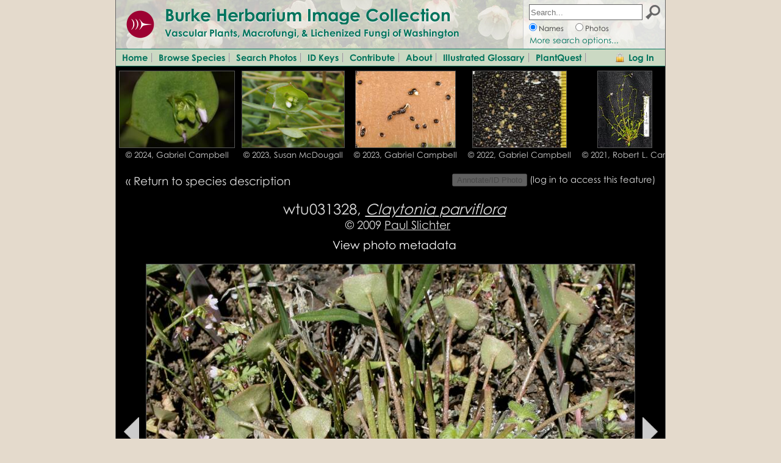

--- FILE ---
content_type: text/html; charset=UTF-8
request_url: https://burkeherbarium.org/imagecollection/photo.php?Photo=wtu031328&Taxon=Claytonia%20parviflora&SourcePage=taxon
body_size: 11587
content:
<!DOCTYPE html>
<html lang="en" dir="ltr">
<head>

<meta name='author' content='WTU Herbarium, Burke Museum, University of Washington' />
<meta name='copyright' content='Copyright (c) 2004-2026 WTU Herbarium, Burke Museum, University of Washington' />
<meta name='description' content='The WTU Image Collection provides a comprehensive online collection of photographs and information for the vascular plants, fungi, and lichenized fungi of Washington state.'>
<meta http-equiv='Content-Type' content='text/html; charset=utf-8' />
<meta http-equiv='Content-Language' content='en-us' />
<meta name='MobileOptimized' content='width'>
<meta name='HandheldFriendly' content='true'>
<meta name='viewport' content='width=device-width, initial-scale=1, user-scalable=yes'>
<meta http-equiv='cleartype' content='on'>

<link rel='shortcut icon' href='https://www.burkemuseum.org/themes/burke/favicon.ico' type='image/vnd.microsoft.icon'>
<link type='text/css' rel='stylesheet' href='https://burkeherbarium.org/imagecollection/css/colorschemes.css' />
<link type='text/css' rel='StyleSheet' href='https://burkeherbarium.org/imagecollection/css/imagecollection_frame.css'>
<link type='text/css' rel='stylesheet' href='https://burkeherbarium.org/imagecollection/css/imagecollection_general.css' />
<link type='text/css' rel='stylesheet' href='https://burkeherbarium.org/checklist/css/checklist_forms.css' />
<link type='text/css' rel='stylesheet' href='https://burkeherbarium.org/authentication/client/authentication.css' />

<script type='text/javascript' src='https://burkeherbarium.org/js/jquery-1.11.2.js'></script>
<script type='text/javascript' src='https://burkeherbarium.org/authentication/client/authentication.js'></script>
<script type='text/javascript' src='https://burkeherbarium.org/imagecollection/js/menu.js'></script>
<script type='text/javascript' src='https://burkeherbarium.org/imagecollection/js/autocomplete_taxa.js'></script>

<script type='text/javascript'>
var sessionKey = "";
var session = {};
var imageBaseURL = "https://burkeherbarium.org/imagecollection/";
</script>

<link type='text/css' rel='StyleSheet' href='https://burkeherbarium.org/imagecollection/css/imagecollection_photos.css'>
<link type='text/css' rel='StyleSheet' href='https://burkeherbarium.org/imagecollection/css/imagecollection_map.css'>
<link type='text/css' rel='StyleSheet' href='https://burkeherbarium.org/imagecollection/css/imagecollection_taxon.css'>

<title>wtu031328 (Claytonia parviflora) - Burke Herbarium Image Collection</title>

<script type='text/javascript'>

var photoID = 31328;
var allowLocality = 'Y';
var photoLat = 0;
var photoLng = 0;
var photoUncertainty = "";
var voucherDefined = false;

</script>

<link rel="stylesheet" href="https://unpkg.com/leaflet/dist/leaflet.css" crossorigin=""/>
<script src="https://unpkg.com/leaflet/dist/leaflet.js" crossorigin=""></script>
<script type="text/javascript"> // Leaflet Gesture Handling, from https://raruto.github.io/leaflet-gesture-handling/
  document.writeln('<style type="text/css"> .leaflet-gesture-handling:after{align-items:center;background:rgba(0,0,0,.5);bottom:0;color:#fff;content:"";display:flex;font-family:sans-serif;font-size:22px;justify-content:center;left:0;opacity:0;padding:15px;pointer-events:none;position:absolute;right:0;text-align:center;top:0;transition:opacity .8s ease-in-out;z-index:1001}.leaflet-gesture-handling-warning:after{opacity:1;transition-duration:.3s}.leaflet-gesture-handling-touch:after{content:attr(data-gesture-handling-touch-content)}.leaflet-gesture-handling-scroll:after{content:attr(data-gesture-handling-scroll-content)} </style>');
  document.writeln('<style type="text/css"> .leaflet-interactive { cursor:grab; } .blend-multiply { mix-blend-mode:multiply; }</style>');
  !function(t,e){"object"==typeof exports&&"undefined"!=typeof module?e(exports):"function"==typeof define&&define.amd?define(["exports"],e):e((t="undefined"!=typeof globalThis?globalThis:t||self)["leaflet-gesture-handling"]={})}(this,function(t){"use strict";var e={touch:"Use two fingers to move the map",scroll:"Use ctrl + scroll to zoom the map",scrollMac:"Use \u2318 + scroll to zoom the map"};(document.currentScript&&document.currentScript.src||("undefined"==typeof document&&"undefined"==typeof location?new(require("url")).URL("file:"+__filename).href:"undefined"==typeof document?location.href:document.currentScript&&document.currentScript.src||new URL("leaflet-gesture-handling.js",document.baseURI).href,"undefined"==typeof document&&"undefined"==typeof location?new(require("url")).URL("file:"+__filename).href:"undefined"==typeof document?location.href:document.currentScript&&document.currentScript.src||new URL("leaflet-gesture-handling.js",document.baseURI).href)).split("/").slice(0,-1).join("/");var n=!1,i={text:{},duration:1700},o=L.Handler.extend({_isScrolling:!1,_isTouching:!1,_isFading:!1,addHooks:function(){this._handleTouch=L.bind(this._handleTouch,this),this._setGestureHandlingOptions(),this._disableInteractions(),L.version>="1.8"?(L.DomEvent.on(this._map._container,"touchstart",this._handleTouch,this),L.DomEvent.on(this._map._container,"touchmove",this._handleTouch,this),L.DomEvent.on(this._map._container,"touchend",this._handleTouch,this),L.DomEvent.on(this._map._container,"touchcancel",this._handleTouch,this),L.DomEvent.on(this._map._container,"click",this._handleTouch,this)):(this._map._container.addEventListener("touchstart",this._handleTouch),this._map._container.addEventListener("touchmove",this._handleTouch),this._map._container.addEventListener("touchend",this._handleTouch),this._map._container.addEventListener("touchcancel",this._handleTouch),this._map._container.addEventListener("click",this._handleTouch)),L.DomEvent.on(this._map._container,"wheel",this._handleScroll,this),L.DomEvent.on(this._map._container,"mouseenter",this._handleMouseOver,this),L.DomEvent.on(this._map._container,"mouseleave",this._handleMouseOut,this),L.DomEvent.on(this._map,"movestart",this._handleDragging,this),L.DomEvent.on(this._map,"move",this._handleDragging,this),L.DomEvent.on(this._map,"moveend",this._handleDragging,this),this._map.on("popupopen",this._handleScrollOnPopup,this),this._map.on("popupclose",this._handleScrollOnPopup,this),L.DomEvent.off(this._map,"enterFullscreen",this._onEnterFullscreen,this),L.DomEvent.off(this._map,"exitFullscreen",this._onExitFullscreen,this),L.DomEvent.on(this._map,"enterFullscreen",this._onEnterFullscreen,this),L.DomEvent.on(this._map,"exitFullscreen",this._onExitFullscreen,this),L.DomUtil.addClass(this._map._container,"leaflet-gesture-handling")},removeHooks:function(){this._enableInteractions(),L.version>="1.8"?(L.DomEvent.off(this._map._container,"touchstart",this._handleTouch,this),L.DomEvent.off(this._map._container,"touchmove",this._handleTouch,this),L.DomEvent.off(this._map._container,"touchend",this._handleTouch,this),L.DomEvent.off(this._map._container,"touchcancel",this._handleTouch,this),L.DomEvent.off(this._map._container,"click",this._handleTouch,this)):(this._map._container.removeEventListener("touchstart",this._handleTouch),this._map._container.removeEventListener("touchmove",this._handleTouch),this._map._container.removeEventListener("touchend",this._handleTouch),this._map._container.removeEventListener("touchcancel",this._handleTouch),this._map._container.removeEventListener("click",this._handleTouch)),L.DomEvent.off(this._map._container,"wheel",this._handleScroll,this),L.DomEvent.off(this._map._container,"mouseenter",this._handleMouseOver,this),L.DomEvent.off(this._map._container,"mouseleave",this._handleMouseOut,this),L.DomEvent.off(this._map,"movestart",this._handleDragging,this),L.DomEvent.off(this._map,"move",this._handleDragging,this),L.DomEvent.off(this._map,"moveend",this._handleDragging,this),this._map.off("popupopen",this._handleScrollOnPopup,this),this._map.off("popupclose",this._handleScrollOnPopup,this),L.DomUtil.removeClass(this._map._container,"leaflet-gesture-handling")},_handleDragging:function(t){"movestart"==t.type||"move"==t.type?n=!0:"moveend"==t.type&&(n=!1)},_disableInteraction:function(t){this._map.options[t]&&this._map[t]&&this._map[t].disable()},_enableInteraction:function(t){this._map.options[t]&&this._map[t]&&this._map[t].enable()},_disableInteractions:function(){this._disableInteraction("dragging"),this._disableInteraction("scrollWheelZoom"),this._disableInteraction("tap")},_enableInteractions:function(){this._enableInteraction("dragging"),this._enableInteraction("scrollWheelZoom"),this._enableInteraction("tap")},_enableWarning:function(t){clearTimeout(this._isFading),L.DomUtil.addClass(this._map._container,"leaflet-gesture-handling-"+t),L.DomUtil.addClass(this._map._container,"leaflet-gesture-handling-warning")},_disableWarning:function(t,e){clearTimeout(this._isFading),this._isFading=setTimeout(L.bind(function(t){L.DomUtil.removeClass(this._map._container,"leaflet-gesture-handling-"+t)},this,t),e||this._map.options.gestureHandlingOptions.duration),L.DomUtil.removeClass(this._map._container,"leaflet-gesture-handling-warning")},_isLanguageContent:function(t){return t&&t.touch&&t.scroll&&t.scrollMac},_isMacUser:function(){return navigator.platform.toUpperCase().indexOf("MAC")>=0},_parseGestureHandlingOptions:function(){var t=this._map.options.gestureHandlingOptions.text||this._map.options.gestureHandlingText||i.text,e=this._map.options.gestureHandlingOptions.duration||this._map.options.gestureHandlingDuration||i.duration,n=L.extend(this._map.options.gestureHandlingOptions,i);return n.text=t,n.duration=e,n},_setGestureHandlingOptions:function(){var t=this._parseGestureHandlingOptions();(this._isLanguageContent(t.text)?Promise.resolve(t.text):this._getLanguageContent(t.locale)).then(t=>{this._map._container.setAttribute("data-gesture-handling-touch-content",t.touch),this._map._container.setAttribute("data-gesture-handling-scroll-content",t.scroll),this._touchWarning=t.touch,this._scrollWarning=t.scroll})},_getUserLanguage:function(){return navigator.languages?navigator.languages[0]:navigator.language||navigator.userLanguage},_getLanguageContent:function(t){t=t||this._getUserLanguage()||"en";var n,i=new Promise(t=>{n=t}),o=t=>{var e=t.default||{};e.scroll=this._isMacUser()?e.scrollMac:e.scroll,n(e)};return Promise.resolve({default:e}).then(o),i},_handleTouch:function(t){L.DomUtil.hasClass(t.target,"leaflet-interactive")||t.target.closest(".leaflet-control-container")||t.target.closest(".leaflet-popup-pane")?L.DomUtil.hasClass(t.target,"leaflet-interactive")&&"touchmove"===t.type&&1===t.touches.length?this._enableTouchWarning():this._disableTouchWarning():"touchmove"!==t.type&&"touchstart"!==t.type?this._disableTouchWarning():1===t.touches.length?this._enableTouchWarning():(t.preventDefault(),this._disableTouchWarning(),this._enableInteractions())},_enableTouchWarning:function(){this._enableWarning("touch"),this._disableInteractions()},_disableTouchWarning:function(t){clearTimeout(this._isTouching),this._isTouching=setTimeout(L.bind(function(){this._disableWarning("touch")},this),t||0)},_enableScrollWarning:function(){this._enableWarning("scroll"),this._disableInteraction("scrollWheelZoom")},_disableScrollWarning:function(t){clearTimeout(this._isScrolling),this._isScrolling=setTimeout(L.bind(function(){this._disableWarning("scroll"),this._enableInteraction("scrollWheelZoom")},this),t||0)},_handleScroll:function(t){this._map.scrollWheelZoom&&this._map.scrollWheelZoom.enabled()&&(t.metaKey||t.ctrlKey||t.shiftKey&&this._map._rotate?(t.preventDefault(),this._disableScrollWarning()):(this._enableScrollWarning(),this._disableScrollWarning(this._map.options.gestureHandlingOptions.duration)))},_handleScrollOnPopup:function(t){L.DomEvent["popupopen"==t.type?"on":"off"](t.popup._contentNode,"wheel",this._handleScroll,this)},_handleMouseOver:function(t){this._enableInteractions()},_handleMouseOut:function(t){n||this._disableInteractions()},_onExitFullscreen:function(){this._map.options.gestureHandling&&this._map.gestureHandling.enable()},_onEnterFullscreen:function(){this._map.options.gestureHandling&&this._map.gestureHandling.disable()}});L.Map.mergeOptions({gestureHandlingOptions:i}),L.Map.addInitHook("addHandler","gestureHandling",o),t.GestureHandling=o});
</script><script type='text/javascript' src='https://burkeherbarium.org/imagecollection/js/photo.js'></script>

<link type='text/css' rel='StyleSheet' href='https://burkeherbarium.org/imagecollection/css/imagecollection_photos.css'>
<link type='text/css' rel='StyleSheet' href='https://burkeherbarium.org/imagecollection/css/imagecollection_map.css'>
<link type='text/css' rel='StyleSheet' href='https://burkeherbarium.org/imagecollection/css/imagecollection_photopopup.css'>



</head>
<body>

<div id='frame_Wrap' class='frame_Wrap'>

<div id='pageHeaderWrap' class='frame_HeaderWrap borderHltColor'>

  <div id='pageHeader' class='frame_Header vp_frame_HeaderBackground vp_borderHltColor'>
    
    <div id='pageBanner' class='frame_Banner'>
      <a href='http://www.burkemuseum.org/'><img class='frame_HeaderLogo' src='https://burkeherbarium.org/imagecollection/graphics/Burke-logo-circle.png' /></a>
      <div class='frame_HeaderTitle headerFont vp_textHlt'><a href='https://burkeherbarium.org/imagecollection/' class='vp_link'>Burke Herbarium Image Collection</a></div>
      <div class='frame_HeaderSubtitle headerFont vp_textHlt'>Vascular Plants, Macrofungi, &amp; Lichenized Fungi of Washington</div>
    </div>
    
    <div id='menuToggle' class='frame_MenuToggle vp_frame_MenuToggleIcon'></div>
    
    <div id='searchBar' class='frame_SearchBar vp_borderHltColor'>
      <form id='SearchBarForm' action='https://burkeherbarium.org/imagecollection/results.php' method='get' style='display: inline'>
      <div id='searchBarFieldWrap' class='frame_SearchBarFieldWrap'><input id='searchBarField' name='Terms' class='frame_SearchBarField' placeholder='Search...' type='text' value='' autocomplete="off" oninput="AC.oninput();" onfocus="AC.move_selector(); AC.listen_for_keystrokes();" onblur="AC.stop_listening();" /></div>
      <input type='image' id='searchBarButton' class='frame_SearchBarButton' src='https://burkeherbarium.org/imagecollection/graphics/search-icon-24.png' alt='Search' />
      <div class='frame_SearchBarNames'><input id='searchBarNames' name='Type' type='radio' value='Names' checked onclick='$("#searchBarLinkAnchor")[0].href=$("#searchBarLinkAnchor")[0].href.replace(/photosearch.php/,"search.php");' /><label for='searchBarNames'>Names</label></div>
      <div class='frame_SearchBarPhotos'><input id='searchBarPhotos' name='Type' type='radio' value='Photos' onclick='$("#searchBarLinkAnchor")[0].href=$("#searchBarLinkAnchor")[0].href.replace(/\bsearch.php/,"photosearch.php");' /><label for='searchBarPhotos'>Photos</label></div>
      <!-- <div class='frame_SearchBarFullText'><input id='searchBarFullText' name='Type' type='radio' value='FullText' /><label for='searchBarFullText'>Descriptions</label></div> -->
      <div id='searchBarLink' class='frame_SearchBarLink'><a id='searchBarLinkAnchor' href='https://burkeherbarium.org/imagecollection/search.php' class='vp_link'>More search options...</a></div>
      </form>
    </div>
    
  </div>
    
  <div id='menu' class='frame_Menu vp_frame_MenuBackgroundColor vp_borderHltColor'>
    <a id='menuItem1' class='frame_MenuItem vp_frame_MenuItemColor' href='https://burkeherbarium.org/imagecollection/'>Home</a>
    <a id='menuItem2' class='frame_MenuItem vp_frame_MenuItemColor' href='https://burkeherbarium.org/imagecollection/browse.php'>Browse Species</a>
    <a id='menuItem4' class='frame_MenuItem vp_frame_MenuItemColor' href='https://burkeherbarium.org/imagecollection/photosearch.php'>Search Photos</a>
    <a id='menuItem3' class='frame_MenuItem vp_frame_MenuItemColor' href='https://burkeherbarium.org/imagecollection/keys.php'>ID Keys</a>
    <a id='menuItem5' class='frame_MenuItem vp_frame_MenuItemColor' href='https://burkeherbarium.org/imagecollection/contribute.php'>Contribute</a>
    <a id='menuItem5' class='frame_MenuItem vp_frame_MenuItemColor' href='https://burkeherbarium.org/imagecollection/about.php'>About</a>
	<a id='menuItem6' class='frame_MenuItem vp_frame_MenuItemColor' href='https://burkeherbarium.org/imagecollection/browse.php?Classification=Vascular%20Plants&BrowseBy=Keyword&BeginsWith=A'>Illustrated Glossary</a>
    <a id='menuItem5' class='frame_MenuItem vp_frame_MenuItemColor' href='https://burkeherbarium.org/imagecollection/plantquest.php'>PlantQuest</a>
      <div id='loginToggle' class='frame_LoginToggle vp_frame_MenuBackgroundColor vp_frame_MenuItemColor' onclick="auth.showLogin('ImageCollection');">Log In</div>
  </div>

</div>
<div id='taxonTable' class = 'photo_Thumbnails' style ='overflow-x: scroll; overflow-y: hidden; padding: 0px 0px 0px 0px;'>
  <div id='taxonThumbnails'>
  <div id='1' style='display: table-cell; padding-left: 5px; padding-right: 5px; padding-top: 7px; padding-bottom: 7px; text-align: center; vertical-align: bottom;'><img class='photo_ThumbnailImage' style='height: 125px; cursor: pointer;' onclick='photoRibbonClick(1)' src='wtu142000/tb/wtu142227.jpg'/><div class='photo_ThumbnailCaption'><a class='textLight' style='white-space: nowrap;cursor: pointer;' onclick='photoRibbonClick(1)'>&copy; 2024, Gabriel Campbell</a></div></div>
<div id='2' style='display: table-cell; padding-left: 5px; padding-right: 5px; padding-top: 7px; padding-bottom: 7px; text-align: center; vertical-align: bottom;'><img class='photo_ThumbnailImage' style='height: 125px; cursor: pointer;' onclick='photoRibbonClick(2)' src='wtu127000/tb/wtu127453.jpg'/><div class='photo_ThumbnailCaption'><a class='textLight' style='white-space: nowrap;cursor: pointer;' onclick='photoRibbonClick(2)'>&copy; 2023, Susan McDougall</a></div></div>
<div id='3' style='display: table-cell; padding-left: 5px; padding-right: 5px; padding-top: 7px; padding-bottom: 7px; text-align: center; vertical-align: bottom;'><img class='photo_ThumbnailImage' style='height: 125px; cursor: pointer;' onclick='photoRibbonClick(3)' src='wtu142000/tb/wtu142239.jpg'/><div class='photo_ThumbnailCaption'><a class='textLight' style='white-space: nowrap;cursor: pointer;' onclick='photoRibbonClick(3)'>&copy; 2023, Gabriel Campbell</a></div></div>
<div id='4' style='display: table-cell; padding-left: 5px; padding-right: 5px; padding-top: 7px; padding-bottom: 7px; text-align: center; vertical-align: bottom;'><img class='photo_ThumbnailImage' style='height: 125px; cursor: pointer;' onclick='photoRibbonClick(4)' src='wtu142000/tb/wtu142240.jpg'/><div class='photo_ThumbnailCaption'><a class='textLight' style='white-space: nowrap;cursor: pointer;' onclick='photoRibbonClick(4)'>&copy; 2022, Gabriel Campbell</a></div></div>
<div id='5' style='display: table-cell; padding-left: 5px; padding-right: 5px; padding-top: 7px; padding-bottom: 7px; text-align: center; vertical-align: bottom;'><img class='photo_ThumbnailImage' style='height: 125px; cursor: pointer;' onclick='photoRibbonClick(5)' src='wtu125000/tb/wtu125143.jpg'/><div class='photo_ThumbnailCaption'><a class='textLight' style='white-space: nowrap;cursor: pointer;' onclick='photoRibbonClick(5)'>&copy; 2021, Robert L. Carr</a></div></div>
<div id='6' style='display: table-cell; padding-left: 5px; padding-right: 5px; padding-top: 7px; padding-bottom: 7px; text-align: center; vertical-align: bottom;'><img class='photo_ThumbnailImage' style='height: 125px; cursor: pointer;' onclick='photoRibbonClick(6)' src='wtu58000/tb/wtu058268.jpg'/><div class='photo_ThumbnailCaption'><a class='textLight' style='white-space: nowrap;cursor: pointer;' onclick='photoRibbonClick(6)'>&copy; 2016, Roger T. George</a></div></div>
<div id='7' style='display: table-cell; padding-left: 5px; padding-right: 5px; padding-top: 7px; padding-bottom: 7px; text-align: center; vertical-align: bottom;'><img class='photo_ThumbnailImage' style='height: 125px; cursor: pointer;' onclick='photoRibbonClick(7)' src='wtu46000/tb/wtu046669.jpg'/><div class='photo_ThumbnailCaption'><a class='textLight' style='white-space: nowrap;cursor: pointer;' onclick='photoRibbonClick(7)'>&copy; 2013, Gerald D. Carr</a></div></div>
<div id='8' style='display: table-cell; padding-left: 5px; padding-right: 5px; padding-top: 7px; padding-bottom: 7px; text-align: center; vertical-align: bottom;'><img class='photo_ThumbnailImage' style='height: 125px; cursor: pointer;' onclick='photoRibbonClick(8)' src='wtu46000/tb/wtu046670.jpg'/><div class='photo_ThumbnailCaption'><a class='textLight' style='white-space: nowrap;cursor: pointer;' onclick='photoRibbonClick(8)'>&copy; 2013, Gerald D. Carr</a></div></div>
<div id='9' style='display: table-cell; padding-left: 5px; padding-right: 5px; padding-top: 7px; padding-bottom: 7px; text-align: center; vertical-align: bottom;'><img class='photo_ThumbnailImage' style='height: 125px; cursor: pointer;' onclick='photoRibbonClick(9)' src='wtu31000/tb/wtu031328.jpg'/><div class='photo_ThumbnailCaption'><a class='textLight' style='white-space: nowrap;cursor: pointer;' onclick='photoRibbonClick(9)'>&copy; 2009, Paul Slichter</a></div></div>
<div id='10' style='display: table-cell; padding-left: 5px; padding-right: 5px; padding-top: 7px; padding-bottom: 7px; text-align: center; vertical-align: bottom;'><img class='photo_ThumbnailImage' style='height: 125px; cursor: pointer;' onclick='photoRibbonClick(10)' src='wtu21000/tb/wtu021287.jpg'/><div class='photo_ThumbnailCaption'><a class='textLight' style='white-space: nowrap;cursor: pointer;' onclick='photoRibbonClick(10)'>&copy; 2006, Gerald D. Carr</a></div></div>
<div id='11' style='display: table-cell; padding-left: 5px; padding-right: 5px; padding-top: 7px; padding-bottom: 7px; text-align: center; vertical-align: bottom;'><img class='photo_ThumbnailImage' style='height: 125px; cursor: pointer;' onclick='photoRibbonClick(11)' src='wtu21000/tb/wtu021288.jpg'/><div class='photo_ThumbnailCaption'><a class='textLight' style='white-space: nowrap;cursor: pointer;' onclick='photoRibbonClick(11)'>&copy; 2006, Gerald D. Carr</a></div></div>
<div id='12' style='display: table-cell; padding-left: 5px; padding-right: 5px; padding-top: 7px; padding-bottom: 7px; text-align: center; vertical-align: bottom;'><img class='photo_ThumbnailImage' style='height: 125px; cursor: pointer;' onclick='photoRibbonClick(12)' src='wtu21000/tb/wtu021289.jpg'/><div class='photo_ThumbnailCaption'><a class='textLight' style='white-space: nowrap;cursor: pointer;' onclick='photoRibbonClick(12)'>&copy; 2006, Gerald D. Carr</a></div></div>
<div id='13' style='display: table-cell; padding-left: 5px; padding-right: 5px; padding-top: 7px; padding-bottom: 7px; text-align: center; vertical-align: bottom;'><img class='photo_ThumbnailImage' style='height: 125px; cursor: pointer;' onclick='photoRibbonClick(13)' src='wtu1000/tb/wtu001158.jpg'/><div class='photo_ThumbnailCaption'><a class='textLight' style='white-space: nowrap;cursor: pointer;' onclick='photoRibbonClick(13)'>&copy; 2004, Ben Legler</a></div></div>
<div id='14' style='display: table-cell; padding-left: 5px; padding-right: 5px; padding-top: 7px; padding-bottom: 7px; text-align: center; vertical-align: bottom;'><img class='photo_ThumbnailImage' style='height: 125px; cursor: pointer;' onclick='photoRibbonClick(14)' src='wtu1000/tb/wtu001159.jpg'/><div class='photo_ThumbnailCaption'><a class='textLight' style='white-space: nowrap;cursor: pointer;' onclick='photoRibbonClick(14)'>&copy; 2004, Ben Legler</a></div></div>
<div id='15' style='display: table-cell; padding-left: 5px; padding-right: 5px; padding-top: 7px; padding-bottom: 7px; text-align: center; vertical-align: bottom;'><img class='photo_ThumbnailImage' style='height: 125px; cursor: pointer;' onclick='photoRibbonClick(15)' src='wtu1000/tb/wtu001160.jpg'/><div class='photo_ThumbnailCaption'><a class='textLight' style='white-space: nowrap;cursor: pointer;' onclick='photoRibbonClick(15)'>&copy; 2004, Ben Legler</a></div></div>
<div id='16' style='display: table-cell; padding-left: 5px; padding-right: 5px; padding-top: 7px; padding-bottom: 7px; text-align: center; vertical-align: bottom;'><img class='photo_ThumbnailImage' style='height: 125px; cursor: pointer;' onclick='photoRibbonClick(16)' src='wtu1000/tb/wtu001161.jpg'/><div class='photo_ThumbnailCaption'><a class='textLight' style='white-space: nowrap;cursor: pointer;' onclick='photoRibbonClick(16)'>&copy; 2004, Ben Legler</a></div></div>


  </div> <!-- End <div class='photo_Thumbnails'> -->
</div><div class='photo_BreadcrumbWrap'>
  <div class='photo_Breadcrumb'>&#171; <a href='taxon.php?Taxon=Claytonia parviflora'>Return to species description</a></div>
  
  
  <div style='float: right;'>
      <input id='form' type='hidden' name='ImageName' value='wtu031328'>
      <input type='button' id='annotatePhoto' name='annotatePhoto' value='Annotate/ID Photo' disabled /> (log in to access this feature)
   </div>
  <div style='clear: both;'></div>
</div>
<div class='photo_HeaderBox'>
  <div id='headertitle' class='photo_HeaderTitle vp_textHlt'>wtu031328, <a href='taxon.php?Taxon=Claytonia parviflora' class='light'><i>Claytonia</i> <i>parviflora</i></a></div>
  <div id='headersubtitle' class='photo_HeaderSubtitle'><span id='headerCopyright'>&copy; 2009 <a id='copyright' class='light' href='profile.php?Name=Paul Slichter'>Paul Slichter</a></a></div>
  <div style='font: 14pt Century Gothic,Arial,sans; padding-top: 10px; margin-left:12px'><a href='#photometadata' id='viewmetadata' style='color:white'>View photo metadata</a></div>
</div>
<div class='photo_Pane' style='position: relative'>

  <div id='nextphoto' class='photoPopup_NextPhoto'></div>
  <div id='prevphoto' class='photoPopup_PrevPhoto'></div>
  <img src='wtu31000/md/wtu031328.jpg' id='photo_Image' class='photo_Image' />
  <div id='permissionBlock' class='photo_Copyright'>
  <b>Photo &copy; 2009 <a id='copyright' class='light' href='profile.php?Name=Paul Slichter'>Paul Slichter</a>.</b> <span id='usagerestrictions'>Please <a id='photoContactLink' href='profile.php?Name=Paul Slichter' class='light'>contact the photographer</a> to request permission to use this photo. If the photographer cannot be reached, inquire with the <a href='contacts.php' class='light'>Collections Manager</a>.</span>
  </div>
</div>

<div class='photo_Details'>
  <div class='photo_DetailsBlock'>
    <div id='photometadata' class='photo_Metadata'>
      <div class='taxon_ContentHeader vp_textHlt'>Photo metadata:</div>
      <p class='alignLeft'><span id='origiden' class='taxon_ContentSubheader textHlt'><b>Original identification:</b></span> <i>Claytonia parviflora</i></p>
<p class='alignLeft'><span id='curriden' class='taxon_ContentSubheader textHlt'><b>Current identification:</b></span> <i>Claytonia parviflora</i></p>
<p class='alignLeft'><span id='photographer' class='taxon_ContentSubheader textHlt'><b>Photographer:</b></span> <a href='profile.php?Name=Paul Slichter' class='link'>Paul Slichter</a></p>
<p class='alignLeft'><span id='datephotographed' class='taxon_ContentSubheader textHlt'><b>Date Photographed:</b></span> April 4, 2009</p>
<p class='alignLeft'><span id='locality' class='taxon_ContentSubheader textHlt'><b>Location:</b></span> U.S.A., Oregon: Along the trail to Upper Table Rock to the north of Medford, OR.</p>
<p class='alignLeft'><span id='elevation' class='taxon_ContentSubheader textHlt'><b>Elevation:</b></span> [not provided]</p>
<p class='alignLeft'><span id='coordinates' class='taxon_ContentSubheader textHlt'><b>Coordinates:</b></span> [not provided]</p>
      
      
      <div class='dottedTopBorder borderHltColor topMargin24 bottomMargin24'></div>
     
      
      
    </div>
  </div>
  <div class='photo_DetailsBlock'><div id='photoMap' class='photo_Map'>&nbsp;</div></div>
</div>

<div class='frame_FooterPadding'></div>
<script type="text/javascript">
var index; // Index of the current picture the user is viewing
var ribbonMetadata = {};
var args; var map; var marker;

$(document).ready(function(){
  // Initialize arrays and index
  map = null; marker = null;
  ribbonMetadata = {"count":16,"imageName":["wtu142227","wtu127453","wtu142239","wtu142240","wtu125143","wtu058268","wtu046669","wtu046670","wtu031328","wtu021287","wtu021288","wtu021289","wtu001158","wtu001159","wtu001160","wtu001161"],"imageURL":["wtu142000\/md\/wtu142227.jpg","wtu127000\/md\/wtu127453.jpg","wtu142000\/md\/wtu142239.jpg","wtu142000\/md\/wtu142240.jpg","wtu125000\/md\/wtu125143.jpg","wtu58000\/md\/wtu058268.jpg","wtu46000\/md\/wtu046669.jpg","wtu46000\/md\/wtu046670.jpg","wtu31000\/md\/wtu031328.jpg","wtu21000\/md\/wtu021287.jpg","wtu21000\/md\/wtu021288.jpg","wtu21000\/md\/wtu021289.jpg","wtu1000\/md\/wtu001158.jpg","wtu1000\/md\/wtu001159.jpg","wtu1000\/md\/wtu001160.jpg","wtu1000\/md\/wtu001161.jpg"],"thumbnailURL":["wtu142000\/tb\/wtu142227.jpg","wtu127000\/tb\/wtu127453.jpg","wtu142000\/tb\/wtu142239.jpg","wtu142000\/tb\/wtu142240.jpg","wtu125000\/tb\/wtu125143.jpg","wtu58000\/tb\/wtu058268.jpg","wtu46000\/tb\/wtu046669.jpg","wtu46000\/tb\/wtu046670.jpg","wtu31000\/tb\/wtu031328.jpg","wtu21000\/tb\/wtu021287.jpg","wtu21000\/tb\/wtu021288.jpg","wtu21000\/tb\/wtu021289.jpg","wtu1000\/tb\/wtu001158.jpg","wtu1000\/tb\/wtu001159.jpg","wtu1000\/tb\/wtu001160.jpg","wtu1000\/tb\/wtu001161.jpg"],"permission":["<b>Photo &copy; 2024 <a id='copyright' class='light' href='profile.php?Name=Gabriel Campbell'>Gabriel Campbell<\/a>.<\/b> <span id='usagerestrictions'>Please <a id='photoContactLink' href='profile.php?Name=Gabriel Campbell' class='light'>contact the photographer<\/a> to request permission to use this photo. If the photographer cannot be reached, inquire with the <a href='contacts.php' class='light'>Collections Manager<\/a>.<\/span>","<b>Photo &copy; 2023 <a id='copyright' class='light' href='profile.php?Name=Susan McDougall'>Susan McDougall<\/a>.<\/b> Usage restrictions: Photos may be used without prior permission for strictly personal use or classroom instruction. Prior permission is required for any other usage, whether educational, non-profit, or commercial, including books, printed material, computer programs, web sites, or any use in which the photos will be publicly accessible. (<a id='photoContactLink' href='profile.php?Name=Susan McDougall' class='light'>Contact the photographer.<\/a>)","<b>Photo &copy; 2023 <a id='copyright' class='light' href='profile.php?Name=Gabriel Campbell'>Gabriel Campbell<\/a>.<\/b> <span id='usagerestrictions'>Please <a id='photoContactLink' href='profile.php?Name=Gabriel Campbell' class='light'>contact the photographer<\/a> to request permission to use this photo. If the photographer cannot be reached, inquire with the <a href='contacts.php' class='light'>Collections Manager<\/a>.<\/span>","<b>Photo &copy; 2022 <a id='copyright' class='light' href='profile.php?Name=Gabriel Campbell'>Gabriel Campbell<\/a>.<\/b> <span id='usagerestrictions'>Please <a id='photoContactLink' href='profile.php?Name=Gabriel Campbell' class='light'>contact the photographer<\/a> to request permission to use this photo. If the photographer cannot be reached, inquire with the <a href='contacts.php' class='light'>Collections Manager<\/a>.<\/span>","<b>Photo &copy; 2021 <a id='copyright' class='light' href='profile.php?Name=Robert L. Carr'>Robert L. Carr<\/a>.<\/b> <span id='usagerestrictions'>Please <a id='photoContactLink' href='profile.php?Name=Robert L. Carr' class='light'>contact the photographer<\/a> to request permission to use this photo. If the photographer cannot be reached, inquire with the <a href='contacts.php' class='light'>Collections Manager<\/a>.<\/span>","<b>Photo &copy; 2016 <a id='copyright' class='light' href='profile.php?Name=Roger T. George'>Roger T. George<\/a>.<\/b> Usage restrictions: Photos may be used without prior permission for strictly personal use or classroom instruction. Prior permission is required for any other usage, whether educational, non-profit, or commercial, including books, printed material, computer programs, web sites, or any use in which the photos will be publicly accessible. (<a id='photoContactLink' href='profile.php?Name=Roger T. George' class='light'>Contact the photographer.<\/a>)","<b>Photo &copy; 2013 <a id='copyright' class='light' href='profile.php?Name=Gerald D. Carr'>Gerald D. Carr<\/a>.<\/b> Usage restrictions: Photos may be used without prior permission for strictly personal use or classroom instruction. Prior permission is required for any profit-seeking or commercial use, including books, printed material, computer programs, web sites, or any use in which the photos will be publicly accessible. (<a id='photoContactLink' href='profile.php?Name=Gerald D. Carr' class='light'>Contact the photographer.<\/a>)","<b>Photo &copy; 2013 <a id='copyright' class='light' href='profile.php?Name=Gerald D. Carr'>Gerald D. Carr<\/a>.<\/b> Usage restrictions: Photos may be used without prior permission for strictly personal use or classroom instruction. Prior permission is required for any profit-seeking or commercial use, including books, printed material, computer programs, web sites, or any use in which the photos will be publicly accessible. (<a id='photoContactLink' href='profile.php?Name=Gerald D. Carr' class='light'>Contact the photographer.<\/a>)","<b>Photo &copy; 2009 <a id='copyright' class='light' href='profile.php?Name=Paul Slichter'>Paul Slichter<\/a>.<\/b> <span id='usagerestrictions'>Please <a id='photoContactLink' href='profile.php?Name=Paul Slichter' class='light'>contact the photographer<\/a> to request permission to use this photo. If the photographer cannot be reached, inquire with the <a href='contacts.php' class='light'>Collections Manager<\/a>.<\/span>","<b>Photo &copy; 2006 <a id='copyright' class='light' href='profile.php?Name=Gerald D. Carr'>Gerald D. Carr<\/a>.<\/b> Usage restrictions: Photos may be used without prior permission for strictly personal use or classroom instruction. Prior permission is required for any profit-seeking or commercial use, including books, printed material, computer programs, web sites, or any use in which the photos will be publicly accessible. (<a id='photoContactLink' href='profile.php?Name=Gerald D. Carr' class='light'>Contact the photographer.<\/a>)","<b>Photo &copy; 2006 <a id='copyright' class='light' href='profile.php?Name=Gerald D. Carr'>Gerald D. Carr<\/a>.<\/b> Usage restrictions: Photos may be used without prior permission for strictly personal use or classroom instruction. Prior permission is required for any profit-seeking or commercial use, including books, printed material, computer programs, web sites, or any use in which the photos will be publicly accessible. (<a id='photoContactLink' href='profile.php?Name=Gerald D. Carr' class='light'>Contact the photographer.<\/a>)","<b>Photo &copy; 2006 <a id='copyright' class='light' href='profile.php?Name=Gerald D. Carr'>Gerald D. Carr<\/a>.<\/b> Usage restrictions: Photos may be used without prior permission for strictly personal use or classroom instruction. Prior permission is required for any profit-seeking or commercial use, including books, printed material, computer programs, web sites, or any use in which the photos will be publicly accessible. (<a id='photoContactLink' href='profile.php?Name=Gerald D. Carr' class='light'>Contact the photographer.<\/a>)","<b>Photo &copy; 2004 <a id='copyright' class='light' href='profile.php?Name=Ben Legler'>Ben Legler<\/a>.<\/b> Usage restrictions: Photos may be used without prior permission for strictly personal use or classroom instruction.  Prior permission is requested for any other usage, whether educational, non-profit, or commercial, including books, printed material, computer programs, web sites, or any use in which the photos will be publicly accessible. (<a id='photoContactLink' href='profile.php?Name=Ben Legler' class='light'>Contact the photographer.<\/a>)","<b>Photo &copy; 2004 <a id='copyright' class='light' href='profile.php?Name=Ben Legler'>Ben Legler<\/a>.<\/b> Usage restrictions: Photos may be used without prior permission for strictly personal use or classroom instruction.  Prior permission is requested for any other usage, whether educational, non-profit, or commercial, including books, printed material, computer programs, web sites, or any use in which the photos will be publicly accessible. (<a id='photoContactLink' href='profile.php?Name=Ben Legler' class='light'>Contact the photographer.<\/a>)","<b>Photo &copy; 2004 <a id='copyright' class='light' href='profile.php?Name=Ben Legler'>Ben Legler<\/a>.<\/b> Usage restrictions: Photos may be used without prior permission for strictly personal use or classroom instruction.  Prior permission is requested for any other usage, whether educational, non-profit, or commercial, including books, printed material, computer programs, web sites, or any use in which the photos will be publicly accessible. (<a id='photoContactLink' href='profile.php?Name=Ben Legler' class='light'>Contact the photographer.<\/a>)","<b>Photo &copy; 2004 <a id='copyright' class='light' href='profile.php?Name=Ben Legler'>Ben Legler<\/a>.<\/b> Usage restrictions: Photos may be used without prior permission for strictly personal use or classroom instruction.  Prior permission is requested for any other usage, whether educational, non-profit, or commercial, including books, printed material, computer programs, web sites, or any use in which the photos will be publicly accessible. (<a id='photoContactLink' href='profile.php?Name=Ben Legler' class='light'>Contact the photographer.<\/a>)"],"allowLocality":["Y","Y","Y","Y","Y","Y","Y","Y","Y","Y","Y","Y","Y","Y","Y","Y"],"taxonName":["Claytonia parviflora","Claytonia parviflora","Claytonia parviflora","Claytonia parviflora","Claytonia parviflora","Claytonia parviflora","Claytonia parviflora","Claytonia parviflora","Claytonia parviflora","Claytonia parviflora","Claytonia parviflora","Claytonia parviflora","Claytonia parviflora","Claytonia parviflora","Claytonia parviflora","Claytonia parviflora"],"coordinates":[["45.420691","-122.552032"],["48.08344","-123.02475"],[null,null],[null,null],["46.83131","-115.47782"],["45.641739","-122.45715"],["42.92131","-123.4722"],["42.92131","-123.4722"],[null,null],[null,null],[null,null],[null,null],[null,null],[null,null],[null,null],[null,null]],"html":["<p class='alignLeft'><span id='origiden' class='taxon_ContentSubheader textHlt'><b>Original identification:<\/b><\/span> <i>Claytonia parviflora<\/i><\/p>\n<p class='alignLeft'><span id='curriden' class='taxon_ContentSubheader textHlt'><b>Current identification:<\/b><\/span> <i>Claytonia parviflora<\/i><\/p>\n<p class='alignLeft'><span id='photographer' class='taxon_ContentSubheader textHlt'><b>Photographer:<\/b><\/span> <a href='profile.php?Name=Gabriel Campbell' class='link'>Gabriel Campbell<\/a><\/p>\n<p class='alignLeft'><span id='datephotographed' class='taxon_ContentSubheader textHlt'><b>Date Photographed:<\/b><\/span> April 21, 2024<\/p>\n<p class='alignLeft'><span id='locality' class='taxon_ContentSubheader textHlt'><b>Location:<\/b><\/span> U.S.A., Oregon, Clackamas County: Mount Talbert Nature Park<\/p>\n<p class='alignLeft'><span id='elevation' class='taxon_ContentSubheader textHlt'><b>Elevation:<\/b><\/span> [not provided]<\/p>\n<p class='alignLeft'><span id='coordinates' class='taxon_ContentSubheader textHlt'><b>Coordinates:<\/b><\/span> 45.420691\u00b0, -122.552032\u00b0<\/p><p class='alignLeft'><span id='comments' class='taxon_ContentSubheader textHlt'><b>Comments:<\/b><\/span> Wild<\/p>\n","<p class='alignLeft'><span id='origiden' class='taxon_ContentSubheader textHlt'><b>Original identification:<\/b><\/span> <i>Claytonia parviflora<\/i><\/p>\n<p class='alignLeft'><span id='curriden' class='taxon_ContentSubheader textHlt'><b>Current identification:<\/b><\/span> <i>Claytonia parviflora<\/i><\/p>\n<p class='alignLeft'><span id='photographer' class='taxon_ContentSubheader textHlt'><b>Photographer:<\/b><\/span> <a href='profile.php?Name=Susan McDougall' class='link'>Susan McDougall<\/a><\/p>\n<p class='alignLeft'><span id='datephotographed' class='taxon_ContentSubheader textHlt'><b>Date Photographed:<\/b><\/span> March 30, 2023<\/p>\n<p class='alignLeft'><span id='locality' class='taxon_ContentSubheader textHlt'><b>Location:<\/b><\/span> U.S.A., Washington, Clallam County: Travis Spit<\/p>\n<p class='alignLeft'><span id='elevation' class='taxon_ContentSubheader textHlt'><b>Elevation:<\/b><\/span> 2 ft.<\/p>\n<p class='alignLeft'><span id='coordinates' class='taxon_ContentSubheader textHlt'><b>Coordinates:<\/b><\/span> 48.08344\u00b0 N, 123.02475\u00b0 W<\/p><p class='alignLeft'><span id='phenology' class='taxon_ContentSubheader textHlt'><b>Phenology:<\/b><\/span> Flowers<\/p>\n","<p class='alignLeft'><span id='origiden' class='taxon_ContentSubheader textHlt'><b>Original identification:<\/b><\/span> <i>Claytonia parviflora<\/i><\/p>\n<p class='alignLeft'><span id='curriden' class='taxon_ContentSubheader textHlt'><b>Current identification:<\/b><\/span> <i>Claytonia parviflora<\/i><\/p>\n<p class='alignLeft'><span id='photographer' class='taxon_ContentSubheader textHlt'><b>Photographer:<\/b><\/span> <a href='profile.php?Name=Gabriel Campbell' class='link'>Gabriel Campbell<\/a><\/p>\n<p class='alignLeft'><span id='datephotographed' class='taxon_ContentSubheader textHlt'><b>Date Photographed:<\/b><\/span> January 16, 2023<\/p>\n<p class='alignLeft'><span id='locality' class='taxon_ContentSubheader textHlt'><b>Location:<\/b><\/span> U.S.A., Oregon, Multnomah County: Berry Seed Bank, Portland, OR<\/p>\n<p class='alignLeft'><span id='elevation' class='taxon_ContentSubheader textHlt'><b>Elevation:<\/b><\/span> [not provided]<\/p>\n<p class='alignLeft'><span id='coordinates' class='taxon_ContentSubheader textHlt'><b>Coordinates:<\/b><\/span> [not provided]<\/p><p class='alignLeft'><span id='comments' class='taxon_ContentSubheader textHlt'><b>Comments:<\/b><\/span> Cultivated<\/p>\n","<p class='alignLeft'><span id='origiden' class='taxon_ContentSubheader textHlt'><b>Original identification:<\/b><\/span> <i>Claytonia parviflora<\/i><\/p>\n<p class='alignLeft'><span id='curriden' class='taxon_ContentSubheader textHlt'><b>Current identification:<\/b><\/span> <i>Claytonia parviflora<\/i><\/p>\n<p class='alignLeft'><span id='photographer' class='taxon_ContentSubheader textHlt'><b>Photographer:<\/b><\/span> <a href='profile.php?Name=Gabriel Campbell' class='link'>Gabriel Campbell<\/a><\/p>\n<p class='alignLeft'><span id='datephotographed' class='taxon_ContentSubheader textHlt'><b>Date Photographed:<\/b><\/span> July 18, 2022<\/p>\n<p class='alignLeft'><span id='locality' class='taxon_ContentSubheader textHlt'><b>Location:<\/b><\/span> U.S.A., Oregon, Multnomah County: Berry Seed Bank, Portland, OR, seed from Inside Passage Native Nursery<\/p>\n<p class='alignLeft'><span id='elevation' class='taxon_ContentSubheader textHlt'><b>Elevation:<\/b><\/span> [not provided]<\/p>\n<p class='alignLeft'><span id='coordinates' class='taxon_ContentSubheader textHlt'><b>Coordinates:<\/b><\/span> [not provided]<\/p><p class='alignLeft'><span id='comments' class='taxon_ContentSubheader textHlt'><b>Comments:<\/b><\/span> Cultivated<\/p>\n","<p class='alignLeft'><span id='origiden' class='taxon_ContentSubheader textHlt'><b>Original identification:<\/b><\/span> <i>Montia parviflora<\/i><\/p>\n<p class='alignLeft'><span id='curriden' class='taxon_ContentSubheader textHlt'><b>Current identification:<\/b><\/span> <i>Claytonia parviflora<\/i><\/p>\n<p class='alignLeft'><span id='photographer' class='taxon_ContentSubheader textHlt'><b>Photographer:<\/b><\/span> <a href='profile.php?Name=Robert L. Carr' class='link'>Robert L. Carr<\/a><\/p>\n<p class='alignLeft'><span id='datephotographed' class='taxon_ContentSubheader textHlt'><b>Date Photographed:<\/b><\/span> 2021<\/p>\n<p class='alignLeft'><span id='locality' class='taxon_ContentSubheader textHlt'><b>Location:<\/b><\/span> U.S.A., Idaho, Clearwater County: Along NF Rd. 252,  ca. 0.50 mi. NE of the jct. with Hwy 247, 44.3 air mi. NE of Orofino<\/p>\n<p class='alignLeft'><span id='elevation' class='taxon_ContentSubheader textHlt'><b>Elevation:<\/b><\/span> 1880 ft.<\/p>\n<p class='alignLeft'><span id='coordinates' class='taxon_ContentSubheader textHlt'><b>Coordinates:<\/b><\/span> 46.83131\u00b0, -115.47782\u00b0<br\/>\n<span id='datum' class='taxon_ContentSubheader textHlt'><b>Datum:<\/b><\/span> WGS84<br\/>\n<br\/>\n<span id='coordsource' class='taxon_ContentSubheader textHlt'><b>Coordinate Source:<\/b><\/span> GPS<\/p>\n<\/p><p><span class='taxon_ContentSubheader textHlt'><b>latdegrees:<\/b><\/span> 46.83131<\/p>\n<p><span class='taxon_ContentSubheader textHlt'><b>latminutes:<\/b><\/span> <\/p>\n<p><span class='taxon_ContentSubheader textHlt'><b>latseconds:<\/b><\/span> <\/p>\n<p><span class='taxon_ContentSubheader textHlt'><b>longdegrees:<\/b><\/span> 115.47782<\/p>\n<p><span class='taxon_ContentSubheader textHlt'><b>longminutes:<\/b><\/span> <\/p>\n<p><span class='taxon_ContentSubheader textHlt'><b>longseconds:<\/b><\/span> <\/p>\n","<p class='alignLeft'><span id='origiden' class='taxon_ContentSubheader textHlt'><b>Original identification:<\/b><\/span> <i>Claytonia parviflora<\/i><\/p>\n<p class='alignLeft'><span id='curriden' class='taxon_ContentSubheader textHlt'><b>Current identification:<\/b><\/span> <i>Claytonia parviflora<\/i><\/p>\n<p class='alignLeft'><span id='photographer' class='taxon_ContentSubheader textHlt'><b>Photographer:<\/b><\/span> <a href='profile.php?Name=Roger T. George' class='link'>Roger T. George<\/a><\/p>\n<p class='alignLeft'><span id='datephotographed' class='taxon_ContentSubheader textHlt'><b>Date Photographed:<\/b><\/span> April 11, 2016<\/p>\n<p class='alignLeft'><span id='locality' class='taxon_ContentSubheader textHlt'><b>Location:<\/b><\/span> U.S.A., Washington, Clark County: Lacamas Prairie Natural Area Preserve<\/p>\n<p class='alignLeft'><span id='elevation' class='taxon_ContentSubheader textHlt'><b>Elevation:<\/b><\/span> 197 ft.<\/p>\n<p class='alignLeft'><span id='coordinates' class='taxon_ContentSubheader textHlt'><b>Coordinates:<\/b><\/span> 45.641739\u00b0 N, 122.45715\u00b0 W<br\/>\n<span id='uncertainty' class='taxon_ContentSubheader textHlt'><b>Uncertainty:<\/b><\/span> 9 ft.<br\/>\n<br\/>\n<span id='datum' class='taxon_ContentSubheader textHlt'><b>Datum:<\/b><\/span> WGS 84<br\/>\n<br\/>\n<span id='coordsource' class='taxon_ContentSubheader textHlt'><b>Coordinate Source:<\/b><\/span> GPS<\/p>\n<\/p><p class='alignLeft'><span id='phenology' class='taxon_ContentSubheader textHlt'><b>Phenology:<\/b><\/span> Flowers<\/p>\n","<p class='alignLeft'><span id='origiden' class='taxon_ContentSubheader textHlt'><b>Original identification:<\/b><\/span> <i>Claytonia parviflora<\/i> ssp. <i>parviflora<\/i><\/p>\n<p class='alignLeft'><span id='curriden' class='taxon_ContentSubheader textHlt'><b>Current identification:<\/b><\/span> <i>Claytonia parviflora<\/i><\/p>\n<p class='alignLeft'><span id='photographer' class='taxon_ContentSubheader textHlt'><b>Photographer:<\/b><\/span> <a href='profile.php?Name=Gerald D. Carr' class='link'>Gerald D. Carr<\/a><\/p>\n<p class='alignLeft'><span id='datephotographed' class='taxon_ContentSubheader textHlt'><b>Date Photographed:<\/b><\/span> May 2, 2013<\/p>\n<p class='alignLeft'><span id='locality' class='taxon_ContentSubheader textHlt'><b>Location:<\/b><\/span> U.S.A., Oregon, Douglas County: small draw just above (N of) Cow Creek Rd., ca. 6.2 mi. SW of Riddle.<\/p>\n<p class='alignLeft'><span id='elevation' class='taxon_ContentSubheader textHlt'><b>Elevation:<\/b><\/span> 830 ft.<\/p>\n<p class='alignLeft'><span id='coordinates' class='taxon_ContentSubheader textHlt'><b>Coordinates:<\/b><\/span> 42.92131\u00b0 N, 123.4722\u00b0 W<\/p>","<p class='alignLeft'><span id='origiden' class='taxon_ContentSubheader textHlt'><b>Original identification:<\/b><\/span> <i>Claytonia parviflora<\/i> ssp. <i>parviflora<\/i><\/p>\n<p class='alignLeft'><span id='curriden' class='taxon_ContentSubheader textHlt'><b>Current identification:<\/b><\/span> <i>Claytonia parviflora<\/i><\/p>\n<p class='alignLeft'><span id='photographer' class='taxon_ContentSubheader textHlt'><b>Photographer:<\/b><\/span> <a href='profile.php?Name=Gerald D. Carr' class='link'>Gerald D. Carr<\/a><\/p>\n<p class='alignLeft'><span id='datephotographed' class='taxon_ContentSubheader textHlt'><b>Date Photographed:<\/b><\/span> May 2, 2013<\/p>\n<p class='alignLeft'><span id='locality' class='taxon_ContentSubheader textHlt'><b>Location:<\/b><\/span> U.S.A., Oregon, Douglas County: small draw just above (N of) Cow Creek Rd., ca. 6.2 mi. SW of Riddle.<\/p>\n<p class='alignLeft'><span id='elevation' class='taxon_ContentSubheader textHlt'><b>Elevation:<\/b><\/span> 530 ft.<\/p>\n<p class='alignLeft'><span id='coordinates' class='taxon_ContentSubheader textHlt'><b>Coordinates:<\/b><\/span> 42.92131\u00b0 N, 123.4722\u00b0 W<\/p>","<p class='alignLeft'><span id='origiden' class='taxon_ContentSubheader textHlt'><b>Original identification:<\/b><\/span> <i>Claytonia parviflora<\/i><\/p>\n<p class='alignLeft'><span id='curriden' class='taxon_ContentSubheader textHlt'><b>Current identification:<\/b><\/span> <i>Claytonia parviflora<\/i><\/p>\n<p class='alignLeft'><span id='photographer' class='taxon_ContentSubheader textHlt'><b>Photographer:<\/b><\/span> <a href='profile.php?Name=Paul Slichter' class='link'>Paul Slichter<\/a><\/p>\n<p class='alignLeft'><span id='datephotographed' class='taxon_ContentSubheader textHlt'><b>Date Photographed:<\/b><\/span> April 4, 2009<\/p>\n<p class='alignLeft'><span id='locality' class='taxon_ContentSubheader textHlt'><b>Location:<\/b><\/span> U.S.A., Oregon: Along the trail to Upper Table Rock to the north of Medford, OR.<\/p>\n<p class='alignLeft'><span id='elevation' class='taxon_ContentSubheader textHlt'><b>Elevation:<\/b><\/span> [not provided]<\/p>\n<p class='alignLeft'><span id='coordinates' class='taxon_ContentSubheader textHlt'><b>Coordinates:<\/b><\/span> [not provided]<\/p>","<p class='alignLeft'><span id='origiden' class='taxon_ContentSubheader textHlt'><b>Original identification:<\/b><\/span> <i>Claytonia parviflora<\/i> ssp. <i>parviflora<\/i><\/p>\n<p class='alignLeft'><span id='curriden' class='taxon_ContentSubheader textHlt'><b>Current identification:<\/b><\/span> <i>Claytonia parviflora<\/i><\/p>\n<p class='alignLeft'><span id='photographer' class='taxon_ContentSubheader textHlt'><b>Photographer:<\/b><\/span> <a href='profile.php?Name=Gerald D. Carr' class='link'>Gerald D. Carr<\/a><\/p>\n<p class='alignLeft'><span id='datephotographed' class='taxon_ContentSubheader textHlt'><b>Date Photographed:<\/b><\/span> May 16, 2006<\/p>\n<p class='alignLeft'><span id='locality' class='taxon_ContentSubheader textHlt'><b>Location:<\/b><\/span> U.S.A., Oregon, Multnomah County: Elowah Falls, Yeon Park, 1 mi E of Warrendale.<\/p>\n<p class='alignLeft'><span id='elevation' class='taxon_ContentSubheader textHlt'><b>Elevation:<\/b><\/span> [not provided]<\/p>\n<p class='alignLeft'><span id='coordinates' class='taxon_ContentSubheader textHlt'><b>Coordinates:<\/b><\/span> [not provided]<\/p>","<p class='alignLeft'><span id='origiden' class='taxon_ContentSubheader textHlt'><b>Original identification:<\/b><\/span> <i>Claytonia parviflora<\/i> ssp. <i>parviflora<\/i><\/p>\n<p class='alignLeft'><span id='curriden' class='taxon_ContentSubheader textHlt'><b>Current identification:<\/b><\/span> <i>Claytonia parviflora<\/i><\/p>\n<p class='alignLeft'><span id='photographer' class='taxon_ContentSubheader textHlt'><b>Photographer:<\/b><\/span> <a href='profile.php?Name=Gerald D. Carr' class='link'>Gerald D. Carr<\/a><\/p>\n<p class='alignLeft'><span id='datephotographed' class='taxon_ContentSubheader textHlt'><b>Date Photographed:<\/b><\/span> May 16, 2006<\/p>\n<p class='alignLeft'><span id='locality' class='taxon_ContentSubheader textHlt'><b>Location:<\/b><\/span> U.S.A., Oregon, Multnomah County: Elowah Falls, Yeon Park, 1 mi E of Warrendale.<\/p>\n<p class='alignLeft'><span id='elevation' class='taxon_ContentSubheader textHlt'><b>Elevation:<\/b><\/span> [not provided]<\/p>\n<p class='alignLeft'><span id='coordinates' class='taxon_ContentSubheader textHlt'><b>Coordinates:<\/b><\/span> [not provided]<\/p>","<p class='alignLeft'><span id='origiden' class='taxon_ContentSubheader textHlt'><b>Original identification:<\/b><\/span> <i>Claytonia parviflora<\/i> ssp. <i>parviflora<\/i><\/p>\n<p class='alignLeft'><span id='curriden' class='taxon_ContentSubheader textHlt'><b>Current identification:<\/b><\/span> <i>Claytonia parviflora<\/i><\/p>\n<p class='alignLeft'><span id='photographer' class='taxon_ContentSubheader textHlt'><b>Photographer:<\/b><\/span> <a href='profile.php?Name=Gerald D. Carr' class='link'>Gerald D. Carr<\/a><\/p>\n<p class='alignLeft'><span id='datephotographed' class='taxon_ContentSubheader textHlt'><b>Date Photographed:<\/b><\/span> May 16, 2006<\/p>\n<p class='alignLeft'><span id='locality' class='taxon_ContentSubheader textHlt'><b>Location:<\/b><\/span> U.S.A., Oregon, Multnomah County: Elowah Falls, Yeon Park, 1 mi E of Warrendale.<\/p>\n<p class='alignLeft'><span id='elevation' class='taxon_ContentSubheader textHlt'><b>Elevation:<\/b><\/span> [not provided]<\/p>\n<p class='alignLeft'><span id='coordinates' class='taxon_ContentSubheader textHlt'><b>Coordinates:<\/b><\/span> [not provided]<\/p>","<p class='alignLeft'><span id='origiden' class='taxon_ContentSubheader textHlt'><b>Original identification:<\/b><\/span> <i>Claytonia parviflora<\/i> ssp. <i>parviflora<\/i><\/p>\n<p class='alignLeft'><span id='curriden' class='taxon_ContentSubheader textHlt'><b>Current identification:<\/b><\/span> <i>Claytonia parviflora<\/i><\/p>\n<p class='alignLeft'><span id='photographer' class='taxon_ContentSubheader textHlt'><b>Photographer:<\/b><\/span> <a href='profile.php?Name=Ben Legler' class='link'>Ben Legler<\/a><\/p>\n<p class='alignLeft'><span id='datephotographed' class='taxon_ContentSubheader textHlt'><b>Date Photographed:<\/b><\/span> May 17, 2004<\/p>\n<p class='alignLeft'><span id='locality' class='taxon_ContentSubheader textHlt'><b>Location:<\/b><\/span> U.S.A., Washington, Whatcom County: Balds on Chuckanut Mountain at north side of Larrabee State Park.<\/p>\n<p class='alignLeft'><span id='elevation' class='taxon_ContentSubheader textHlt'><b>Elevation:<\/b><\/span> [not provided]<\/p>\n<p class='alignLeft'><span id='coordinates' class='taxon_ContentSubheader textHlt'><b>Coordinates:<\/b><\/span> [not provided]<\/p>","<p class='alignLeft'><span id='origiden' class='taxon_ContentSubheader textHlt'><b>Original identification:<\/b><\/span> <i>Claytonia parviflora<\/i> ssp. <i>parviflora<\/i><\/p>\n<p class='alignLeft'><span id='curriden' class='taxon_ContentSubheader textHlt'><b>Current identification:<\/b><\/span> <i>Claytonia parviflora<\/i><\/p>\n<p class='alignLeft'><span id='photographer' class='taxon_ContentSubheader textHlt'><b>Photographer:<\/b><\/span> <a href='profile.php?Name=Ben Legler' class='link'>Ben Legler<\/a><\/p>\n<p class='alignLeft'><span id='datephotographed' class='taxon_ContentSubheader textHlt'><b>Date Photographed:<\/b><\/span> May 17, 2004<\/p>\n<p class='alignLeft'><span id='locality' class='taxon_ContentSubheader textHlt'><b>Location:<\/b><\/span> U.S.A., Washington, Whatcom County: Balds on Chuckanut Mountain at north side of Larrabee State Park.<\/p>\n<p class='alignLeft'><span id='elevation' class='taxon_ContentSubheader textHlt'><b>Elevation:<\/b><\/span> [not provided]<\/p>\n<p class='alignLeft'><span id='coordinates' class='taxon_ContentSubheader textHlt'><b>Coordinates:<\/b><\/span> [not provided]<\/p>","<p class='alignLeft'><span id='origiden' class='taxon_ContentSubheader textHlt'><b>Original identification:<\/b><\/span> <i>Claytonia parviflora<\/i> ssp. <i>parviflora<\/i><\/p>\n<p class='alignLeft'><span id='curriden' class='taxon_ContentSubheader textHlt'><b>Current identification:<\/b><\/span> <i>Claytonia parviflora<\/i><\/p>\n<p class='alignLeft'><span id='photographer' class='taxon_ContentSubheader textHlt'><b>Photographer:<\/b><\/span> <a href='profile.php?Name=Ben Legler' class='link'>Ben Legler<\/a><\/p>\n<p class='alignLeft'><span id='datephotographed' class='taxon_ContentSubheader textHlt'><b>Date Photographed:<\/b><\/span> May 17, 2004<\/p>\n<p class='alignLeft'><span id='locality' class='taxon_ContentSubheader textHlt'><b>Location:<\/b><\/span> U.S.A., Washington, Whatcom County: Balds on Chuckanut Mountain at north side of Larrabee State Park.<\/p>\n<p class='alignLeft'><span id='elevation' class='taxon_ContentSubheader textHlt'><b>Elevation:<\/b><\/span> [not provided]<\/p>\n<p class='alignLeft'><span id='coordinates' class='taxon_ContentSubheader textHlt'><b>Coordinates:<\/b><\/span> [not provided]<\/p><p class='alignLeft'><span id='phenology' class='taxon_ContentSubheader textHlt'><b>Phenology:<\/b><\/span> Flowers and Fruits<\/p>\n","<p class='alignLeft'><span id='origiden' class='taxon_ContentSubheader textHlt'><b>Original identification:<\/b><\/span> <i>Claytonia parviflora<\/i> ssp. <i>parviflora<\/i><\/p>\n<p class='alignLeft'><span id='curriden' class='taxon_ContentSubheader textHlt'><b>Current identification:<\/b><\/span> <i>Claytonia parviflora<\/i><\/p>\n<p class='alignLeft'><span id='photographer' class='taxon_ContentSubheader textHlt'><b>Photographer:<\/b><\/span> <a href='profile.php?Name=Ben Legler' class='link'>Ben Legler<\/a><\/p>\n<p class='alignLeft'><span id='datephotographed' class='taxon_ContentSubheader textHlt'><b>Date Photographed:<\/b><\/span> May 17, 2004<\/p>\n<p class='alignLeft'><span id='locality' class='taxon_ContentSubheader textHlt'><b>Location:<\/b><\/span> U.S.A., Washington, Whatcom County: Balds on Chuckanut Mountain at north side of Larrabee State Park.<\/p>\n<p class='alignLeft'><span id='elevation' class='taxon_ContentSubheader textHlt'><b>Elevation:<\/b><\/span> [not provided]<\/p>\n<p class='alignLeft'><span id='coordinates' class='taxon_ContentSubheader textHlt'><b>Coordinates:<\/b><\/span> [not provided]<\/p>"],"copyright":["&copy; 2024 <a id='copyright' class='light' href='profile.php?Name=Gabriel Campbell'>Gabriel Campbell<\/a>","&copy; 2023 <a id='copyright' class='light' href='profile.php?Name=Susan McDougall'>Susan McDougall<\/a>","&copy; 2023 <a id='copyright' class='light' href='profile.php?Name=Gabriel Campbell'>Gabriel Campbell<\/a>","&copy; 2022 <a id='copyright' class='light' href='profile.php?Name=Gabriel Campbell'>Gabriel Campbell<\/a>","&copy; 2021 <a id='copyright' class='light' href='profile.php?Name=Robert L. Carr'>Robert L. Carr<\/a>","&copy; 2016 <a id='copyright' class='light' href='profile.php?Name=Roger T. George'>Roger T. George<\/a>","&copy; 2013 <a id='copyright' class='light' href='profile.php?Name=Gerald D. Carr'>Gerald D. Carr<\/a>","&copy; 2013 <a id='copyright' class='light' href='profile.php?Name=Gerald D. Carr'>Gerald D. Carr<\/a>","&copy; 2009 <a id='copyright' class='light' href='profile.php?Name=Paul Slichter'>Paul Slichter<\/a>","&copy; 2006 <a id='copyright' class='light' href='profile.php?Name=Gerald D. Carr'>Gerald D. Carr<\/a>","&copy; 2006 <a id='copyright' class='light' href='profile.php?Name=Gerald D. Carr'>Gerald D. Carr<\/a>","&copy; 2006 <a id='copyright' class='light' href='profile.php?Name=Gerald D. Carr'>Gerald D. Carr<\/a>","&copy; 2004 <a id='copyright' class='light' href='profile.php?Name=Ben Legler'>Ben Legler<\/a>","&copy; 2004 <a id='copyright' class='light' href='profile.php?Name=Ben Legler'>Ben Legler<\/a>","&copy; 2004 <a id='copyright' class='light' href='profile.php?Name=Ben Legler'>Ben Legler<\/a>","&copy; 2004 <a id='copyright' class='light' href='profile.php?Name=Ben Legler'>Ben Legler<\/a>"],"uncertainty":[null,null,null,null,null,3,null,null,null,null,null,null,null,null,null,null]};
  var imageurl = 'wtu31000/md/wtu031328.jpg';
  index = getPicture(imageurl);
  highlightThumbnail();
  document.onkeyup = processArrowKeys;
});

// When the right arrow is clicked, increment the index and change the picture based on the new index
$('#nextphoto').click(function(){
  nextPhoto();
});

// When the left arrow is clicked, decrement the index and change the picture based on the next index
$('#prevphoto').click(function(){
  prevPhoto();
});

function nextPhoto(){
	incIndex(); changePicture();
}
function prevPhoto(){
	decIndex(); changePicture();
}
function processArrowKeys(e){
	var ks = (window.event) ? event.keyCode : e.keyCode;
	if (e && (e.shiftKey || e.altKey || e.ctrlKey || e.metaKey)) { return false; }
	if (!document.activeElement.type) {
		if (ks == 39) { nextPhoto(); }
		else if (ks == 37) { prevPhoto(); }
	}
}

function photoRibbonClick(i) { // index and photoID are global
	// console.log("index = "+index+"; photoID = "+photoID+"; ribbonMetadata['imageName'][index] = "+ribbonMetadata['imageName'][index]+"; photoID = "+photoID);
	index = i-1; // the ribbon images are numbered starting with 1, not 0
	if (ribbonMetadata['imageName'][index]) { photoID = parseInt(ribbonMetadata['imageName'][index].substring(3)); }
	// console.log("index = "+index+"; photoID = "+photoID+"; ribbonMetadata['imageName'][index] = "+ribbonMetadata['imageName'][index]+"; photoID = "+photoID);
	changePicture();
}

// Changes the big photo in the middle of the page and the information/credits for the picture
function changePicture(){
  allowLocality = ribbonMetadata['allowLocality'][index];
  changePhotoDisplay(ribbonMetadata['imageURL'][index]);
  changeCredit(ribbonMetadata['permission'][index],ribbonMetadata['copyright'][index]);
  changeMetadata(ribbonMetadata['imageName'][index],ribbonMetadata['taxonName'][index]);
  changeMetadataFooter();
}

// Changes the photo displayed in the middle. Takes a link to a picture as a parameter (in the form server.org/herbarium/...)
function changePhotoDisplay(picture){
  var element = document.getElementById("photo_Image");
  element.setAttribute("src", picture);
  index = getPicture(picture);
  

  highlightThumbnail();
}

function changeMetadataFooter(){
  document.getElementById("photometadata").innerHTML = "<div class='taxon_ContentHeader {$vars['cssPrefix']}textHlt'>Photo metadata:</div>" + ribbonMetadata['html'][index];
}

// Highlights the thumbnail corresponding to the picture the user is viewing. 
function highlightThumbnail(){
  if (document.getElementById("taxonTable")) {
    var children = document.getElementById("taxonTable");
    //var color = document.getElementById("menu").getAttribute("background-color");
    //console.log(document.getElementById("menu").style.backgroundColor);
    //console.log(getComputedStyle(document.getElementById("menu")).backgroundColor); 
    //var color = "rgb(203, 217, 195)";
    var color = getComputedStyle(document.getElementById("menu")).backgroundColor;
    children.innerHTML = children.innerHTML.replace("background-color: " + color, "");
    children.innerHTML = children.innerHTML.replace("textDark", "textLight");
  
  
    var divid = index + 1;
    var thumbnail = document.getElementById(divid);
    if(thumbnail){
    	thumbnail.style["background-color"] = color;
    	thumbnail.innerHTML = thumbnail.innerHTML.replace("textLight", "textDark");
    }
  }
}

// Finds the picture in the array of pictures
function getPicture(pic){
  var i;
  if (ribbonMetadata['imageURL'] && ribbonMetadata['imageURL'].length) {
    for(i = 0; i < ribbonMetadata['imageURL'].length; i++){
    	if (ribbonMetadata['imageURL'][i] == pic){
    		return i;
    	}
    }
  }
  return -1;
}

function drawGoogleMap(lat,lng) {
	try {
		if (!google || !google.maps) { return; }
		var latLng = new google.maps.LatLng(lat,lng);
		var mapOptions = {
		  zoom: 10,
		  center: latLng,
		  disableDefaultUI: false,
		  zoomControl: true,
		  zoomControlOptions: {
			style: google.maps.ZoomControlStyle.LARGE
		  },
		  mapTypeId: google.maps.MapTypeId.TERRAIN,
		  scaleControl: true,
		  gestureHandling: 'greedy'
		};
		
		map = new google.maps.Map(document.getElementById('photoMap'), mapOptions);
		
		var mapIcon = new google.maps.MarkerImage(
		  "https://burkeherbarium.org/imagecollection/mapicons/gps-icon-32.png",
		  new google.maps.Size(32, 32),  // Marker width and height
		  new google.maps.Point(0, 0),   // Origin for image
		  new google.maps.Point(16, 16)    // Anchor, or position on map
		);
		
		marker = new google.maps.Marker({
		  position: latLng,
		  map: map,
		  xicon: mapIcon,
		  flat: true
		});
	} catch(err) {
		// alert('map error: '+err);
	}
}
var leafletMap = {
	fillBox:function(lat,lng,uncertainty) {
		if(allowLocality == 'N') {
			leafletMap.remove();
			$('#photoMap').html("<div class='photo_MapNotAvailable'>[Exact location withheld]</div>");
			return;
		} else if(!lat || !lng) {
			leafletMap.remove();
			$('#photoMap').html("<div class='photo_MapNotAvailable'>[Exact location not available]</div>");
			return;
		} else {
			if (this.map && this.marker) {
				leafletMap.moveMarker(lat,lng,uncertainty);
			} else {
				leafletMap.init(lat,lng);
				leafletMap.drawMarker(lat,lng,uncertainty);
			}
		}
	}
	,init:function(lat,lng) {
		if (!L) { return; }
		document.getElementById('photoMap').innerHTML = '';
		this.tiles = {
			'Normal':L.tileLayer('https://services.arcgisonline.com/ArcGIS/rest/services/World_Topo_Map/MapServer/tile/{z}/{y}/{x}.jpg', {
				maxZoom: 19, attribution:'Map tiles from <a target="_blank" href="https://services.arcgisonline.com/ArcGIS/rest/services/World_Topo_Map/MapServer">ESRI/ArcGIS</a>'
			})
			,'Satellite':L.tileLayer('https://services.arcgisonline.com/ArcGIS/rest/services/World_Imagery/MapServer/tile/{z}/{y}/{x}.jpg', {
				maxZoom: 19, attribution:'Map tiles from <a target="_blank" href="https://services.arcgisonline.com/ArcGIS/rest/services/World_Imagery/MapServer">ESRI/ArcGIS</a>'
			})
			,'Roads':L.tileLayer('https://services.arcgisonline.com/ArcGIS/rest/services/Reference/World_Transportation/MapServer/tile/{z}/{y}/{x}.png', {
				maxZoom: 19, attribution:''
			})
			,'Boundaries':L.tileLayer('https://services.arcgisonline.com/ArcGIS/rest/services/Reference/World_Boundaries_and_Places/MapServer/tile/{z}/{y}/{x}.png', {
				maxZoom: 19, attribution:''
			})
			,'USGS Topo':L.tileLayer('https://services.arcgisonline.com/ArcGIS/rest/services/USA_Topo_Maps/MapServer/tile/{z}/{y}/{x}.jpg', {
				maxZoom: 15, attribution:'Map tiles from <a target="_blank" href="https://services.arcgisonline.com/ArcGIS/rest/services/USA_Topo_Maps/MapServer">ESRI/ArcGIS</a>'
			})
			,'OSM':L.tileLayer('https://{s}.tile.openstreetmap.org/{z}/{x}/{y}.png', {
				maxZoom: 19, attribution:'&copy; <a href="http://www.openstreetmap.org/copyright">OpenStreetMap</a>'
			})
			,'OSM_Hillshading':L.tileLayer('https://server.arcgisonline.com/arcgis/rest/services/Elevation/World_Hillshade/MapServer/tile/{z}/{y}/{x}.jpg', {
				maxZoom: 16, attribution:'', opacity:0.25, className:'blend-multiply'
			})
			,'BLM':L.tileLayer('https://gis.blm.gov/orarcgis/rest/services/Basemaps/BLM_ORWA_Cached_Basemap/MapServer/tile/{z}/{y}/{x}', {
				maxZoom: 16, attribution:'Base map from <a target="_blank" href="http://www.blm.gov/or/gis/">OR/WA BLM</a>'
			})
			,'BLM_Hillshading':L.tileLayer('https://server.arcgisonline.com/arcgis/rest/services/Elevation/World_Hillshade/MapServer/tile/{z}/{y}/{x}.jpg', {
				maxZoom: 16, attribution:'', opacity:0.30, className:'blend-multiply'
			})
		};
		this.tiles['Hybrid'] = L.layerGroup([this.tiles['Satellite'],this.tiles['Roads'],this.tiles['Boundaries']]);
		this.tiles['BLM (OR+WA)'] = L.layerGroup([this.tiles['BLM'],this.tiles['BLM_Hillshading']]);
		this.tiles['OpenStreetMap'] = L.layerGroup([this.tiles['OSM'],this.tiles['OSM_Hillshading']]);

		this.map = L.map('photoMap',{ center:[lat,lng], zoom:10,layers:[this.tiles['Normal']], gestureHandling:true, gestureHandlingOptions:{duration:500} });
		this.layerControl = L.control.layers({ 'Normal':this.tiles['Normal'], 'Satellite':this.tiles['Satellite'], 'Hybrid':this.tiles['Hybrid'], 'OpenStreetMap':this.tiles['OpenStreetMap'], 'USGS Topo':this.tiles['USGS Topo'], 'BLM (OR+WA)':this.tiles['BLM (OR+WA)'], 'BLM (OR+WA)':this.tiles['BLM (OR+WA)'] }).addTo(this.map);
		this.scaleControl = L.control.scale({maxWidth:80}).addTo(this.map);
		this.preciseMeters = 500;
		this.icons = {
			'precise':L.icon({ iconUrl:"https://burkeherbarium.org/imagecollection/mapicons/gps-icon-32.png", iconSize:[32,32], iconAnchor:[16,16] })
			,'uncertain':L.icon({ iconUrl:"https://burkeherbarium.org/imagecollection/mapicons/gps-icon-32-u.png", iconSize:[32,32], iconAnchor:[16,16] })
		};
	}
	,drawMarker:function(lat,lng,uncertainty) {
		if (this.map) {
			var i = (uncertainty && uncertainty > this.preciseMeters) ? this.icons['uncertain'] : this.icons['precise'];
			this.marker = L.marker([lat,lng],{icon:i}).addTo(this.map);
			this.circle = L.circle([lat,lng],{radius:0,color:'orange',weight:1.5,opacity:0.8,fillOpacity:0.2});
			if (uncertainty) {
				this.circle.options.opacity = (uncertainty > this.preciseMeters) ? 0.8 : 0.3;
				this.circle.setRadius(parseFloat(uncertainty));
				this.circle.options.bubblingMouseEvents = false;
				this.circle.addTo(this.map);
			}
		}
	}
	,moveMarker:function(lat,lng,uncertainty) {
		if (this.map) {
			this.map.setView([lat,lng],10,{pan:{animate:false},zoom:{animate:false}});
			if (this.marker) {
				var i = (uncertainty && uncertainty > this.preciseMeters) ? this.icons['uncertain'] : this.icons['precise'];
				this.marker.setIcon(i);
				this.marker.setLatLng([lat,lng]);
			}
			if (this.circle) {
				if (uncertainty) {
					this.circle.options.opacity = (uncertainty > this.preciseMeters) ? 0.8 : 0.3;
					this.circle.setRadius(parseFloat(uncertainty));
					this.circle.addTo(this.map)
				} else {
					this.circle.setRadius(0);
					this.circle.remove();
				}
				this.circle.setLatLng([lat,lng]);
			}
		}
	}
	,remove:function() {
		if (this.map) {
			this.map.gestureHandling.disable();
			this.map.off(); this.map.remove(); this.map = null;
		}
	}
}

function changeMetadata(wtuCode,taxon){
  // Change header to reflect new photo
  var header = document.getElementById('headertitle');
  header.innerHTML = wtuCode + ", <a href='taxon.php?Taxon=" + taxon + "' class='light'>" + taxon.italics() + "</a>";
  
  document.getElementById('form').setAttribute('value', ribbonMetadata['imageName'][index]);
  /*
  // Change link of "View photo metadata" to take the user to the metadata page of the photo they're actually viewing
  var linktometadata = document.getElementById('viewmetadata');
  var currlink = linktometadata.getAttribute("href");
  var photonum = currlink.substring(46, 55);
  //linktometadata.setAttribute("href", currlink.replace(photonum, metadata));
  */
  changeMetadataFooter();
  
  if(index < ribbonMetadata['coordinates'].length){
  	var lat = ribbonMetadata['coordinates'][index][0];
  	var lng = ribbonMetadata['coordinates'][index][1];
  	var uncertainty = ribbonMetadata['uncertainty'][index];
  	if (self.leafletMap) { leafletMap.fillBox(lat,lng,uncertainty); }
  }
  
}
// Changes the credits for the photo to reflect the photo the user clicked.
function changeCredit(permissions,copyright){
	$('#permissionBlock').html(permissions);
	$('#headerCopyright').html(copyright);
}

// Decrements the index and cycles it if it goes below 0
function decIndex(){
  index--;
  if(index < 0){
  	index = ribbonMetadata['count'] - 1;
  }
  return index;
}

// Increments the index and cycles it if it would exceed the array bounds
function incIndex(){
  index++;
  if(index >= ribbonMetadata['count']){
  	index = 0;
  }
  return index;
}
</script>


<div class='frame_Footer'>

<div class='frame_FooterBox1'>
  <a href='http://www.burkemuseum.org/'><img class='frame_FooterLogo' src='https://burkeherbarium.org/imagecollection/graphics/BurkeLogo_refresh_UW.png' /></a>
  <div class='frame_FooterCopyright'>
&copy; 2004-2026 <a href='http://www.burkemuseum.org/herbarium' class='vp_link'>Burke Museum Herbarium,</a><br>
Box 355325, <a href='http://www.washington.edu/'>University of Washington</a><br/>
Seattle, WA 98195-5325.<br/>
Phone: 206-543-1682
  </div>
</div>

<div class='frame_FooterBox2'>
Photographers retain &copy; of all photos. Web site contents, including text, &copy; Burke Museum; all rights reserved.<br/>
<br/>
<a href='https://www.washington.edu/online/terms/' class='vp_link'>UW Terms</a> | <a href='https://www.washington.edu/online/privacy/' class='vp_link'>UW Privacy</a> | <a href='https://burkeherbarium.org/imagecollection/contacts.php' class='vp_link'>Contact Us</a>
</div>

</div>

<div class='frame_FooterPhotoStrip vp_frame_FooterPhotoStripBackground'></div>

</div>  <!-- end wrap div -->

<script async src="https://www.googletagmanager.com/gtag/js?id=UA-23281569-2"></script>
<script>
  window.dataLayer = window.dataLayer || []; function gtag(){dataLayer.push(arguments);} gtag('js', new Date()); gtag('config', 'UA-23281569-2');
</script>
</body>
</html>

--- FILE ---
content_type: text/css
request_url: https://burkeherbarium.org/imagecollection/css/imagecollection_map.css
body_size: 1124
content:

@media (min-width: 621px)
{

  /* -------- Map interface: -------- */

  .map_Controls {
    height: 32px;
    padding: 6px;
    border: 1px solid #666666;
    background-color: #F6F6F6;
  }

  .map_Button {
    float: left;
    width: 30px;
    height: 30px;
    margin-left: 12px;
    border: 1px solid #F6F6F6;
    cursor: pointer;
  }
  .map_Button:hover {
    border: 1px solid #AAAAAA;
    background-color: #FFFFFF;
  }
  .map_ButtonSelected {
    float: left;
    width: 30px;
    height: 30px;
    margin-left: 12px;
    border: 1px solid #AAAAAA;
    background-color: #FFFFFF;
    cursor: pointer;
  }

  .map_GPS {
    background-image: url('../graphics/location_16.png');
    background-repeat: no-repeat;
    background-position: 7px 7px;
  }
  .map_Circle {
    background-image: url('../graphics/circle-icon.png');
    background-repeat: no-repeat;
    background-position: 5px 5px;
  }
  .map_Clear {
    background-image: url('../graphics/remove-icon.png');
    background-repeat: no-repeat;
    background-position: 5px 6px;
  }
  
  .map_CopyGeorefToMatches {
    float: left;
    height: 30px;
    margin: 7px 0px 0px 12px;
    white-space: nowrap;
  }
  
  .map_Container {
    display: block;
    position: relative;
    height: 500px;
    margin: 0px 0px 24px 0px;
    border-left: 1px solid #666666;
    border-right: 1px solid #666666;
    border-bottom: 1px solid #666666;
    background-color: #BCD4D4;
  }

  .map {
    position: absolute;
    top: 0px;
    left: 0px;
    width: 100%;
    height: 100%;
    background-color: #B8CFE5;
  }

  .map_LayerToggle {
    position: absolute;
    top: 12px;
    right: 12px;
    width: 70px;
    height: 15px;
    overflow: hidden;
    padding: 4px 4px 4px 22px;
    border: 1px solid #999999;
    line-height: 15px;
    color: #666666;
    cursor: pointer;
    background: #FFFFFF url('../graphics/arrow-down.png') no-repeat 2px 3px;
  }

  .map_LayerDropdown {
    visibility: hidden;
    position: absolute;
    top: 37px;
    right: 12px;
    width: 96px;
    height: 96px;
    overflow: hidden;
    border-left: 1px solid #999999;
    border-right: 1px solid #999999;
    background-color: #F6F6F6;
  }

  .map_LayerItem {
    width: 86px;
    height: 15px;
    padding: 4px 0px 4px 10px;
    border-bottom: 1px solid #999999;
    line-height: 15px;
    color: #666666;
    cursor: pointer;
  }

  .map_LayerItem:hover {
    background-color: #D9D9D9;
    color: #666666;
  }

  .map_GPSStatusBox {
    display: none;
    margin: 0px 0px 0px 0px;
    padding: 5px 0px 5px 0px;
    border-left: 1px solid #A8A8A8;
    border-right: 1px solid #A8A8A8;
    background-color: #dce9f5;
  }

  .map_GPSTable {
    display: table;
  }

  .map_GPSCell {
    display: table-cell;
    vertical-align: top;
  }

  .map_GPSIcon {
    width: 16px;
    height: 16px;
    margin: 8px 12px 0px 18px;
  }

  .map_GPSStatus {
    margin: 6px 0px 0px 0px;
  }
  
  /* -------- Explore photos on map: -------- */

  .map_ExplorePhotos {
  display: block;
  height: 500px;
  margin: 0px 0px 24px 0px;
  border-left: 1px solid #666666;
  border-right: 1px solid #666666;
  border-bottom: 1px solid #666666;
  background-color: #BCD4D4;
  }

  .map_InfoWindowContent {
    width: 300px;
    overflow: hidden;
  }

  .map_InfoWindowHeader {
    height: 20px;
    line-height: 20px;
    padding-left: 3px;
    overflow: hidden;
    white-space: nowrap;
    font-weight: bold;
  }

}

@media (max-width: 620px)
{

  /* -------- Map interface: -------- */

  .map_Controls {
    height: 32px;
    padding: 6px;
    border: 1px solid #666666;
    background-color: #F6F6F6;
  }

  .map_Button {
    float: left;
    width: 30px;
    height: 30px;
    margin-left: 12px;
    border: 1px solid #F6F6F6;
    cursor: pointer;
  }
  .map_Button:hover {
    border: 1px solid #AAAAAA;
    background-color: #FFFFFF;
  }
  .map_ButtonSelected {
    float: left;
    width: 30px;
    height: 30px;
    margin-left: 12px;
    border: 1px solid #AAAAAA;
    background-color: #FFFFFF;
    cursor: pointer;
  }

  .map_GPS {
    background-image: url('../graphics/location_16.png');
    background-repeat: no-repeat;
    background-position: 7px 7px;
  }
  .map_Circle {
    background-image: url('../graphics/circle-icon.png');
    background-repeat: no-repeat;
    background-position: 5px 5px;
  }
  .map_Clear {
    background-image: url('../graphics/remove-icon.png');
    background-repeat: no-repeat;
    background-position: 5px 6px;
  }

  .map_Container {
    display: block;
    position: relative;
    height: 500px;
    margin: 0px 0px 24px 0px;
    border-left: 1px solid #666666;
    border-right: 1px solid #666666;
    border-bottom: 1px solid #666666;
    background-color: #BCD4D4;
  }

  .map {
    position: absolute;
    top: 0px;
    left: 0px;
    width: 100%;
    height: 100%;
    background-color: #B8CFE5;
  }

  .map_LayerToggle {
    position: absolute;
    top: 12px;
    right: 12px;
    width: 70px;
    height: 15px;
    overflow: hidden;
    padding: 4px 4px 4px 22px;
    border: 1px solid #999999;
    line-height: 15px;
    color: #666666;
    cursor: pointer;
    background: #FFFFFF url('../graphics/arrow-down.png') no-repeat 2px 3px;
  }

  .map_LayerDropdown {
    visibility: hidden;
    position: absolute;
    top: 37px;
    right: 12px;
    width: 96px;
    height: 96px;
    overflow: hidden;
    border-left: 1px solid #999999;
    border-right: 1px solid #999999;
    background-color: #F6F6F6;
  }

  .map_LayerItem {
    width: 86px;
    height: 15px;
    padding: 4px 0px 4px 10px;
    border-bottom: 1px solid #999999;
    line-height: 15px;
    color: #666666;
    cursor: pointer;
  }

  .map_LayerItem:hover {
    background-color: #D9D9D9;
    color: #666666;
  }

  .map_GPSStatusBox {
    display: none;
    margin: 0px 0px 0px 0px;
    padding: 5px 0px 5px 0px;
    border-left: 1px solid #A8A8A8;
    border-right: 1px solid #A8A8A8;
    background-color: #dce9f5;
  }

  .map_GPSTable {
    display: table;
  }

  .map_GPSCell {
    display: table-cell;
    vertical-align: top;
  }

  .map_GPSIcon {
    width: 16px;
    height: 16px;
    margin: 8px 12px 0px 18px;
  }

  .map_GPSStatus {
    margin: 6px 0px 0px 0px;
  }

  /* -------- Explore photos on map: -------- */

  .map_ExplorePhotos {
    position: relative;
    display: block;
    height: 400px;
    margin: 0px 0px 24px 0px;
    border-left: 1px solid #666666;
    border-right: 1px solid #666666;
    border-bottom: 1px solid #666666;
    background-color: #BCD4D4;
  }

  .map_InfoWindowContent {
    width: 300px;
    overflow: hidden;
  }

  .map_InfoWindowHeader {
    height: 20px;
    line-height: 20px;
    padding-left: 3px;
    overflow: hidden;
    white-space: nowrap;
    font-weight: bold;
  }

}

/* -------- Horizontally scrolling strip of thumbnail photos: -------- */

.map_ThumbnailStrip {
  overflow-x: scroll;
  overflow-y: hidden;
}

.map_ThumbnailStripTable {
  display: table;
  margin: 0px;
}

.map_ThumbnailStripCell {
  display: table-cell;
  text-align: center;
  vertical-align: bottom;
}

.map_ThumbnailStripImage {
  display: block;
  height: 80px;
  border: 1px solid #FFFFFF;
  margin: 2px;
  cursor: pointer;
}

.map_ThumbnailStripImage:hover {
  border: 1px solid #FF0000;
}

--- FILE ---
content_type: text/css
request_url: https://burkeherbarium.org/imagecollection/css/imagecollection_photopopup.css
body_size: 792
content:
/* -------- Full-screen photo popup window: -------- */

.photoPopup_Fade {
  z-index: 1000;
  position: fixed;
  display: none;
  top: 0px;
  left: 0px;
  right: 0px;
  bottom: 0px;
  background-color: #000000;
}

.photoPopup_Frame {
  z-index: 1001;
  position: fixed;
  display: none;
  top: 0px;
  left: 0px;
  right: 0px;
  bottom: 0px;
}

.photoPopup_Photo {
  max-width: 100%; 
  max-height: 100%;
  margin: auto;
  display: block;
  border: 1px solid #999999;
}

.photoPopup_PrevPhoto {
  position: absolute;
  top: 30px;
  bottom: 88px;
  left: 0px;
  width: 50px;
  background-image: url('../graphics/prev-60.png');
  background-repeat: no-repeat;
  background-position: 50% 50%;
  background-size: 50%;
	cursor: pointer;
	opacity: 0.8;
}
.photoPopup_PrevPhoto:hover {
	opacity: 1.0;
}

.photoPopup_NextPhoto {
  position: absolute;
  top: 30px;
  bottom: 88px;
  right: 0px;
  width: 50px;
  background-image: url('../graphics/next-60.png');
  background-repeat: no-repeat;
  background-position: 50% 50%;
  background-size: 50%;
	cursor: pointer;
	opacity: 0.8;
}
.photoPopup_NextPhoto:hover {
	opacity: 1.0;
}

.photoPopup_ThumbnailStripTable {
  display: table;
  margin: 0px auto 0px auto;
}

.photoPopup_ThumbnailStripCell {
  display: table-cell;
  text-align: center;
  vertical-align: bottom;
}

.photoPopup_ThumbnailStripImage:hover {
  border: 1px solid #FF0000;
}

@media (min-width: 621px)
{
  .photoPopup_Header {
    position: absolute;
    top: 0px;
    left: 0px;
    right: 30px;
    height: 30px;
    line-height: 30px;
    text-align: center;
    color: #FFFFFF;
    background-color: #333333;
  }
  .photoPopup_Header a {
  	color:#FFFFFF;
  }
    
  .photoPopup_Close {
    position: absolute;
    top: 0px;
    right: 0px;
    width: 30px;
    height: 30px;
    font-size: 38px;
    line-height: 30px;
    color: #FFFFFF;
    background-color: #333333;
    cursor: pointer;
  }

  .photoPopup_PhotoPane {
    position: absolute;
    top: 34px;
    left: 0px;
    right: 0px;
    bottom: 96px;
  }

  .photoPopup_ThumbnailStripPrev {
    display: none;
    position: absolute;
    bottom: 0px;
    left: 0px;
    width: 30px;
    height: 88px;
    background-image: url('../graphics/prev-60.png');
    background-repeat: no-repeat;
    background-position: 50% 50%;
    background-size: 25%;
    cursor: pointer;
  }

  .photoPopup_ThumbnailStripNext {
    display: none;
    position: absolute;
    bottom: 0px;
    right: 0px;
    width: 30px;
    height: 88px;
    background-image: url('../graphics/next-60.png');
    background-repeat: no-repeat;
    background-position: 50% 50%;
    background-size: 25%;
    cursor: pointer;
  }

  .photoPopup_ThumbnailStrip {
    position: absolute;
    left: 30px;
    right: 30px;
    bottom: 0px;
    height: 88px;
    overflow-x: hidden;
    overflow-y: hidden;
  }

  .photoPopup_ThumbnailStripImage {
    display: block;
    height: 80px;
    border: 1px solid #FFFFFF;
    margin: 2px;
    cursor: pointer;
  }
}

@media (max-width: 620px)
{
  .photoPopup_Header {
    position: absolute;
    top: 0px;
    left: 0px;
    right: 36px;
    height: 36px;
    line-height: 36px;
    text-align: center;
    color: #FFFFFF;
    background-color: #333333;
  }
    
  .photoPopup_Close {
    position: absolute;
    top: 0px;
    right: 0px;
    width: 36px;
    height: 36px;
    font-size: 40px;
    line-height: 30px;
    color: #FFFFFF;
    background-color: #333333;
    cursor: pointer;
  }

  .photoPopup_PhotoPane {
    position: absolute;
    top: 40px;
    left: 0px;
    right: 0px;
    bottom: 110px;
  }

  .photoPopup_ThumbnailStripPrev {
    display: none;
  }

  .photoPopup_ThumbnailStripNext {
    display: none;
  }

  .photoPopup_ThumbnailStrip {
    position: absolute;
    left: 0px;
    right: 0px;
    bottom: 0px;
    height: 105px;
    overflow-x: auto;
    overflow-y: hidden;
  }

  .photoPopup_ThumbnailStripImage {
    display: block;
    height: 80px;
    border: 1px solid #FFFFFF;
    margin: 2px;
    cursor: pointer;
  }
}
